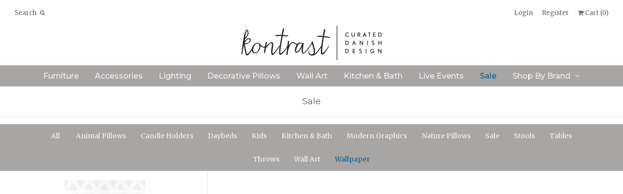

--- FILE ---
content_type: text/html; charset=utf-8
request_url: https://shopkontrast.com/collections/spring-sale/wallpaper
body_size: 15448
content:
<!DOCTYPE html>
<!--[if lt IE 7]>  <html class="ie ie6" lang="en"> <![endif]-->
<!--[if IE 7]>     <html class="ie ie7" lang="en"> <![endif]-->
<!--[if IE 8]>     <html class="ie ie8" lang="en"> <![endif]-->
<!--[if IE 9]>     <html class="ie ie9" lang="en"> <![endif]-->
<!--[if gt IE 9]>  <html class="ie" lang="en"> <![endif]-->
<!--[if !IE]><!--> <html lang="en"> <!--<![endif]-->
<head>
<meta charset="UTF-8">
<meta http-equiv="X-UA-Compatible" content="IE=edge,chrome=1">
<meta name="viewport" content="width=device-width, initial-scale=1.0">


  <meta property="og:url" content="https://shopkontrast.com" />
  <meta property="og:type" content="website" />
  

<meta property="og:site_name" content="Kontrast Danish Design" />
<!--meta property="fb:admins" content=""-->
  

   


	
	
	
		<title>Sale | Kontrast | Danish Furniture and Home Decor</title>
    



	
		
	




  
  
<link rel="canonical" href="https://shopkontrast.com/collections/spring-sale/wallpaper" />
<link rel="shortcut icon" href="//shopkontrast.com/cdn/shop/t/2/assets/blank.png?v=134883971442671816431405533478"/>

<link href='//fonts.googleapis.com/css?family=Merriweather:400,500,700|Montserrat:400,500,600,700|Montserrat:400,500,700' rel='stylesheet' type='text/css'>
<link href="//shopkontrast.com/cdn/shop/t/2/assets/reset.css?v=99123566952203779971405533481" rel="stylesheet" type="text/css" media="all" />
<link href="//shopkontrast.com/cdn/shop/t/2/assets/style.css?v=24835144285254022671665775192" rel="stylesheet" type="text/css" media="all" />
<link href="//netdna.bootstrapcdn.com/font-awesome/4.0.3/css/font-awesome.css" rel="stylesheet"/>
  
<script src="//shopkontrast.com/cdn/shop/t/2/assets/modernizr.js?v=88945167017500333811405533481" type="text/javascript"></script>
<script src="//ajax.googleapis.com/ajax/libs/jquery/1.10.2/jquery.min.js" type="text/javascript"></script>
<script async="async" type="text/javascript" src="https://downloads.mailchimp.com/js/jquery.form-n-validate.js"></script>
<script src="//shopkontrast.com/cdn/shop/t/2/assets/jquery.cookie.min.js?v=160339820681832925581405533480" type="text/javascript"></script>

<!--[if lt IE 9]>
<script src="//html5shim.googlecode.com/svn/trunk/html5.js"></script>
<![endif]-->

<script type="text/javascript">
  function imgLoaded(img){
      var $img = $(img);
      $img.closest('.img-outer').addClass('loaded');
  };
</script>  
  
<script>window.performance && window.performance.mark && window.performance.mark('shopify.content_for_header.start');</script><meta name="google-site-verification" content="aYe9vsszybh_rIhclR5E1ocn4-sSg_T_ACzKu_Ff_8c">
<meta id="shopify-digital-wallet" name="shopify-digital-wallet" content="/5799301/digital_wallets/dialog">
<meta name="shopify-checkout-api-token" content="ac3ac9cf92d81f2ef98fd74883826e7c">
<link rel="alternate" type="application/atom+xml" title="Feed" href="/collections/spring-sale/wallpaper.atom" />
<link rel="alternate" type="application/json+oembed" href="https://shopkontrast.com/collections/spring-sale/wallpaper.oembed">
<script async="async" src="/checkouts/internal/preloads.js?locale=en-US"></script>
<link rel="preconnect" href="https://shop.app" crossorigin="anonymous">
<script async="async" src="https://shop.app/checkouts/internal/preloads.js?locale=en-US&shop_id=5799301" crossorigin="anonymous"></script>
<script id="shopify-features" type="application/json">{"accessToken":"ac3ac9cf92d81f2ef98fd74883826e7c","betas":["rich-media-storefront-analytics"],"domain":"shopkontrast.com","predictiveSearch":true,"shopId":5799301,"locale":"en"}</script>
<script>var Shopify = Shopify || {};
Shopify.shop = "kontrast-3.myshopify.com";
Shopify.locale = "en";
Shopify.currency = {"active":"USD","rate":"1.0"};
Shopify.country = "US";
Shopify.theme = {"name":"Weekend with Bethune Company Customizations","id":9534339,"schema_name":null,"schema_version":null,"theme_store_id":628,"role":"main"};
Shopify.theme.handle = "null";
Shopify.theme.style = {"id":null,"handle":null};
Shopify.cdnHost = "shopkontrast.com/cdn";
Shopify.routes = Shopify.routes || {};
Shopify.routes.root = "/";</script>
<script type="module">!function(o){(o.Shopify=o.Shopify||{}).modules=!0}(window);</script>
<script>!function(o){function n(){var o=[];function n(){o.push(Array.prototype.slice.apply(arguments))}return n.q=o,n}var t=o.Shopify=o.Shopify||{};t.loadFeatures=n(),t.autoloadFeatures=n()}(window);</script>
<script>
  window.ShopifyPay = window.ShopifyPay || {};
  window.ShopifyPay.apiHost = "shop.app\/pay";
  window.ShopifyPay.redirectState = null;
</script>
<script id="shop-js-analytics" type="application/json">{"pageType":"collection"}</script>
<script defer="defer" async type="module" src="//shopkontrast.com/cdn/shopifycloud/shop-js/modules/v2/client.init-shop-cart-sync_BN7fPSNr.en.esm.js"></script>
<script defer="defer" async type="module" src="//shopkontrast.com/cdn/shopifycloud/shop-js/modules/v2/chunk.common_Cbph3Kss.esm.js"></script>
<script defer="defer" async type="module" src="//shopkontrast.com/cdn/shopifycloud/shop-js/modules/v2/chunk.modal_DKumMAJ1.esm.js"></script>
<script type="module">
  await import("//shopkontrast.com/cdn/shopifycloud/shop-js/modules/v2/client.init-shop-cart-sync_BN7fPSNr.en.esm.js");
await import("//shopkontrast.com/cdn/shopifycloud/shop-js/modules/v2/chunk.common_Cbph3Kss.esm.js");
await import("//shopkontrast.com/cdn/shopifycloud/shop-js/modules/v2/chunk.modal_DKumMAJ1.esm.js");

  window.Shopify.SignInWithShop?.initShopCartSync?.({"fedCMEnabled":true,"windoidEnabled":true});

</script>
<script>
  window.Shopify = window.Shopify || {};
  if (!window.Shopify.featureAssets) window.Shopify.featureAssets = {};
  window.Shopify.featureAssets['shop-js'] = {"shop-cart-sync":["modules/v2/client.shop-cart-sync_CJVUk8Jm.en.esm.js","modules/v2/chunk.common_Cbph3Kss.esm.js","modules/v2/chunk.modal_DKumMAJ1.esm.js"],"init-fed-cm":["modules/v2/client.init-fed-cm_7Fvt41F4.en.esm.js","modules/v2/chunk.common_Cbph3Kss.esm.js","modules/v2/chunk.modal_DKumMAJ1.esm.js"],"init-shop-email-lookup-coordinator":["modules/v2/client.init-shop-email-lookup-coordinator_Cc088_bR.en.esm.js","modules/v2/chunk.common_Cbph3Kss.esm.js","modules/v2/chunk.modal_DKumMAJ1.esm.js"],"init-windoid":["modules/v2/client.init-windoid_hPopwJRj.en.esm.js","modules/v2/chunk.common_Cbph3Kss.esm.js","modules/v2/chunk.modal_DKumMAJ1.esm.js"],"shop-button":["modules/v2/client.shop-button_B0jaPSNF.en.esm.js","modules/v2/chunk.common_Cbph3Kss.esm.js","modules/v2/chunk.modal_DKumMAJ1.esm.js"],"shop-cash-offers":["modules/v2/client.shop-cash-offers_DPIskqss.en.esm.js","modules/v2/chunk.common_Cbph3Kss.esm.js","modules/v2/chunk.modal_DKumMAJ1.esm.js"],"shop-toast-manager":["modules/v2/client.shop-toast-manager_CK7RT69O.en.esm.js","modules/v2/chunk.common_Cbph3Kss.esm.js","modules/v2/chunk.modal_DKumMAJ1.esm.js"],"init-shop-cart-sync":["modules/v2/client.init-shop-cart-sync_BN7fPSNr.en.esm.js","modules/v2/chunk.common_Cbph3Kss.esm.js","modules/v2/chunk.modal_DKumMAJ1.esm.js"],"init-customer-accounts-sign-up":["modules/v2/client.init-customer-accounts-sign-up_CfPf4CXf.en.esm.js","modules/v2/client.shop-login-button_DeIztwXF.en.esm.js","modules/v2/chunk.common_Cbph3Kss.esm.js","modules/v2/chunk.modal_DKumMAJ1.esm.js"],"pay-button":["modules/v2/client.pay-button_CgIwFSYN.en.esm.js","modules/v2/chunk.common_Cbph3Kss.esm.js","modules/v2/chunk.modal_DKumMAJ1.esm.js"],"init-customer-accounts":["modules/v2/client.init-customer-accounts_DQ3x16JI.en.esm.js","modules/v2/client.shop-login-button_DeIztwXF.en.esm.js","modules/v2/chunk.common_Cbph3Kss.esm.js","modules/v2/chunk.modal_DKumMAJ1.esm.js"],"avatar":["modules/v2/client.avatar_BTnouDA3.en.esm.js"],"init-shop-for-new-customer-accounts":["modules/v2/client.init-shop-for-new-customer-accounts_CsZy_esa.en.esm.js","modules/v2/client.shop-login-button_DeIztwXF.en.esm.js","modules/v2/chunk.common_Cbph3Kss.esm.js","modules/v2/chunk.modal_DKumMAJ1.esm.js"],"shop-follow-button":["modules/v2/client.shop-follow-button_BRMJjgGd.en.esm.js","modules/v2/chunk.common_Cbph3Kss.esm.js","modules/v2/chunk.modal_DKumMAJ1.esm.js"],"checkout-modal":["modules/v2/client.checkout-modal_B9Drz_yf.en.esm.js","modules/v2/chunk.common_Cbph3Kss.esm.js","modules/v2/chunk.modal_DKumMAJ1.esm.js"],"shop-login-button":["modules/v2/client.shop-login-button_DeIztwXF.en.esm.js","modules/v2/chunk.common_Cbph3Kss.esm.js","modules/v2/chunk.modal_DKumMAJ1.esm.js"],"lead-capture":["modules/v2/client.lead-capture_DXYzFM3R.en.esm.js","modules/v2/chunk.common_Cbph3Kss.esm.js","modules/v2/chunk.modal_DKumMAJ1.esm.js"],"shop-login":["modules/v2/client.shop-login_CA5pJqmO.en.esm.js","modules/v2/chunk.common_Cbph3Kss.esm.js","modules/v2/chunk.modal_DKumMAJ1.esm.js"],"payment-terms":["modules/v2/client.payment-terms_BxzfvcZJ.en.esm.js","modules/v2/chunk.common_Cbph3Kss.esm.js","modules/v2/chunk.modal_DKumMAJ1.esm.js"]};
</script>
<script>(function() {
  var isLoaded = false;
  function asyncLoad() {
    if (isLoaded) return;
    isLoaded = true;
    var urls = ["https:\/\/d2z0bn1jv8xwtk.cloudfront.net\/async\/preload\/1e8fb34c14574bd8cec1ce94b7a375d1.js?shop=kontrast-3.myshopify.com","https:\/\/prod-shopify-etl.herokuapp.com\/public\/enhanced_min.js?shop=kontrast-3.myshopify.com"];
    for (var i = 0; i < urls.length; i++) {
      var s = document.createElement('script');
      s.type = 'text/javascript';
      s.async = true;
      s.src = urls[i];
      var x = document.getElementsByTagName('script')[0];
      x.parentNode.insertBefore(s, x);
    }
  };
  if(window.attachEvent) {
    window.attachEvent('onload', asyncLoad);
  } else {
    window.addEventListener('load', asyncLoad, false);
  }
})();</script>
<script id="__st">var __st={"a":5799301,"offset":-18000,"reqid":"a4ad790c-ad09-4593-aff7-710bd4e64a8b-1770050571","pageurl":"shopkontrast.com\/collections\/spring-sale\/wallpaper","u":"650744a4565f","p":"collection","rtyp":"collection","rid":152910787};</script>
<script>window.ShopifyPaypalV4VisibilityTracking = true;</script>
<script id="captcha-bootstrap">!function(){'use strict';const t='contact',e='account',n='new_comment',o=[[t,t],['blogs',n],['comments',n],[t,'customer']],c=[[e,'customer_login'],[e,'guest_login'],[e,'recover_customer_password'],[e,'create_customer']],r=t=>t.map((([t,e])=>`form[action*='/${t}']:not([data-nocaptcha='true']) input[name='form_type'][value='${e}']`)).join(','),a=t=>()=>t?[...document.querySelectorAll(t)].map((t=>t.form)):[];function s(){const t=[...o],e=r(t);return a(e)}const i='password',u='form_key',d=['recaptcha-v3-token','g-recaptcha-response','h-captcha-response',i],f=()=>{try{return window.sessionStorage}catch{return}},m='__shopify_v',_=t=>t.elements[u];function p(t,e,n=!1){try{const o=window.sessionStorage,c=JSON.parse(o.getItem(e)),{data:r}=function(t){const{data:e,action:n}=t;return t[m]||n?{data:e,action:n}:{data:t,action:n}}(c);for(const[e,n]of Object.entries(r))t.elements[e]&&(t.elements[e].value=n);n&&o.removeItem(e)}catch(o){console.error('form repopulation failed',{error:o})}}const l='form_type',E='cptcha';function T(t){t.dataset[E]=!0}const w=window,h=w.document,L='Shopify',v='ce_forms',y='captcha';let A=!1;((t,e)=>{const n=(g='f06e6c50-85a8-45c8-87d0-21a2b65856fe',I='https://cdn.shopify.com/shopifycloud/storefront-forms-hcaptcha/ce_storefront_forms_captcha_hcaptcha.v1.5.2.iife.js',D={infoText:'Protected by hCaptcha',privacyText:'Privacy',termsText:'Terms'},(t,e,n)=>{const o=w[L][v],c=o.bindForm;if(c)return c(t,g,e,D).then(n);var r;o.q.push([[t,g,e,D],n]),r=I,A||(h.body.append(Object.assign(h.createElement('script'),{id:'captcha-provider',async:!0,src:r})),A=!0)});var g,I,D;w[L]=w[L]||{},w[L][v]=w[L][v]||{},w[L][v].q=[],w[L][y]=w[L][y]||{},w[L][y].protect=function(t,e){n(t,void 0,e),T(t)},Object.freeze(w[L][y]),function(t,e,n,w,h,L){const[v,y,A,g]=function(t,e,n){const i=e?o:[],u=t?c:[],d=[...i,...u],f=r(d),m=r(i),_=r(d.filter((([t,e])=>n.includes(e))));return[a(f),a(m),a(_),s()]}(w,h,L),I=t=>{const e=t.target;return e instanceof HTMLFormElement?e:e&&e.form},D=t=>v().includes(t);t.addEventListener('submit',(t=>{const e=I(t);if(!e)return;const n=D(e)&&!e.dataset.hcaptchaBound&&!e.dataset.recaptchaBound,o=_(e),c=g().includes(e)&&(!o||!o.value);(n||c)&&t.preventDefault(),c&&!n&&(function(t){try{if(!f())return;!function(t){const e=f();if(!e)return;const n=_(t);if(!n)return;const o=n.value;o&&e.removeItem(o)}(t);const e=Array.from(Array(32),(()=>Math.random().toString(36)[2])).join('');!function(t,e){_(t)||t.append(Object.assign(document.createElement('input'),{type:'hidden',name:u})),t.elements[u].value=e}(t,e),function(t,e){const n=f();if(!n)return;const o=[...t.querySelectorAll(`input[type='${i}']`)].map((({name:t})=>t)),c=[...d,...o],r={};for(const[a,s]of new FormData(t).entries())c.includes(a)||(r[a]=s);n.setItem(e,JSON.stringify({[m]:1,action:t.action,data:r}))}(t,e)}catch(e){console.error('failed to persist form',e)}}(e),e.submit())}));const S=(t,e)=>{t&&!t.dataset[E]&&(n(t,e.some((e=>e===t))),T(t))};for(const o of['focusin','change'])t.addEventListener(o,(t=>{const e=I(t);D(e)&&S(e,y())}));const B=e.get('form_key'),M=e.get(l),P=B&&M;t.addEventListener('DOMContentLoaded',(()=>{const t=y();if(P)for(const e of t)e.elements[l].value===M&&p(e,B);[...new Set([...A(),...v().filter((t=>'true'===t.dataset.shopifyCaptcha))])].forEach((e=>S(e,t)))}))}(h,new URLSearchParams(w.location.search),n,t,e,['guest_login'])})(!0,!0)}();</script>
<script integrity="sha256-4kQ18oKyAcykRKYeNunJcIwy7WH5gtpwJnB7kiuLZ1E=" data-source-attribution="shopify.loadfeatures" defer="defer" src="//shopkontrast.com/cdn/shopifycloud/storefront/assets/storefront/load_feature-a0a9edcb.js" crossorigin="anonymous"></script>
<script crossorigin="anonymous" defer="defer" src="//shopkontrast.com/cdn/shopifycloud/storefront/assets/shopify_pay/storefront-65b4c6d7.js?v=20250812"></script>
<script data-source-attribution="shopify.dynamic_checkout.dynamic.init">var Shopify=Shopify||{};Shopify.PaymentButton=Shopify.PaymentButton||{isStorefrontPortableWallets:!0,init:function(){window.Shopify.PaymentButton.init=function(){};var t=document.createElement("script");t.src="https://shopkontrast.com/cdn/shopifycloud/portable-wallets/latest/portable-wallets.en.js",t.type="module",document.head.appendChild(t)}};
</script>
<script data-source-attribution="shopify.dynamic_checkout.buyer_consent">
  function portableWalletsHideBuyerConsent(e){var t=document.getElementById("shopify-buyer-consent"),n=document.getElementById("shopify-subscription-policy-button");t&&n&&(t.classList.add("hidden"),t.setAttribute("aria-hidden","true"),n.removeEventListener("click",e))}function portableWalletsShowBuyerConsent(e){var t=document.getElementById("shopify-buyer-consent"),n=document.getElementById("shopify-subscription-policy-button");t&&n&&(t.classList.remove("hidden"),t.removeAttribute("aria-hidden"),n.addEventListener("click",e))}window.Shopify?.PaymentButton&&(window.Shopify.PaymentButton.hideBuyerConsent=portableWalletsHideBuyerConsent,window.Shopify.PaymentButton.showBuyerConsent=portableWalletsShowBuyerConsent);
</script>
<script data-source-attribution="shopify.dynamic_checkout.cart.bootstrap">document.addEventListener("DOMContentLoaded",(function(){function t(){return document.querySelector("shopify-accelerated-checkout-cart, shopify-accelerated-checkout")}if(t())Shopify.PaymentButton.init();else{new MutationObserver((function(e,n){t()&&(Shopify.PaymentButton.init(),n.disconnect())})).observe(document.body,{childList:!0,subtree:!0})}}));
</script>
<link id="shopify-accelerated-checkout-styles" rel="stylesheet" media="screen" href="https://shopkontrast.com/cdn/shopifycloud/portable-wallets/latest/accelerated-checkout-backwards-compat.css" crossorigin="anonymous">
<style id="shopify-accelerated-checkout-cart">
        #shopify-buyer-consent {
  margin-top: 1em;
  display: inline-block;
  width: 100%;
}

#shopify-buyer-consent.hidden {
  display: none;
}

#shopify-subscription-policy-button {
  background: none;
  border: none;
  padding: 0;
  text-decoration: underline;
  font-size: inherit;
  cursor: pointer;
}

#shopify-subscription-policy-button::before {
  box-shadow: none;
}

      </style>

<script>window.performance && window.performance.mark && window.performance.mark('shopify.content_for_header.end');</script>
  <meta name="p:domain_verify" content="cef86d5f5692912e2490898c19b63d7b"/>
<link href="https://monorail-edge.shopifysvc.com" rel="dns-prefetch">
<script>(function(){if ("sendBeacon" in navigator && "performance" in window) {try {var session_token_from_headers = performance.getEntriesByType('navigation')[0].serverTiming.find(x => x.name == '_s').description;} catch {var session_token_from_headers = undefined;}var session_cookie_matches = document.cookie.match(/_shopify_s=([^;]*)/);var session_token_from_cookie = session_cookie_matches && session_cookie_matches.length === 2 ? session_cookie_matches[1] : "";var session_token = session_token_from_headers || session_token_from_cookie || "";function handle_abandonment_event(e) {var entries = performance.getEntries().filter(function(entry) {return /monorail-edge.shopifysvc.com/.test(entry.name);});if (!window.abandonment_tracked && entries.length === 0) {window.abandonment_tracked = true;var currentMs = Date.now();var navigation_start = performance.timing.navigationStart;var payload = {shop_id: 5799301,url: window.location.href,navigation_start,duration: currentMs - navigation_start,session_token,page_type: "collection"};window.navigator.sendBeacon("https://monorail-edge.shopifysvc.com/v1/produce", JSON.stringify({schema_id: "online_store_buyer_site_abandonment/1.1",payload: payload,metadata: {event_created_at_ms: currentMs,event_sent_at_ms: currentMs}}));}}window.addEventListener('pagehide', handle_abandonment_event);}}());</script>
<script id="web-pixels-manager-setup">(function e(e,d,r,n,o){if(void 0===o&&(o={}),!Boolean(null===(a=null===(i=window.Shopify)||void 0===i?void 0:i.analytics)||void 0===a?void 0:a.replayQueue)){var i,a;window.Shopify=window.Shopify||{};var t=window.Shopify;t.analytics=t.analytics||{};var s=t.analytics;s.replayQueue=[],s.publish=function(e,d,r){return s.replayQueue.push([e,d,r]),!0};try{self.performance.mark("wpm:start")}catch(e){}var l=function(){var e={modern:/Edge?\/(1{2}[4-9]|1[2-9]\d|[2-9]\d{2}|\d{4,})\.\d+(\.\d+|)|Firefox\/(1{2}[4-9]|1[2-9]\d|[2-9]\d{2}|\d{4,})\.\d+(\.\d+|)|Chrom(ium|e)\/(9{2}|\d{3,})\.\d+(\.\d+|)|(Maci|X1{2}).+ Version\/(15\.\d+|(1[6-9]|[2-9]\d|\d{3,})\.\d+)([,.]\d+|)( \(\w+\)|)( Mobile\/\w+|) Safari\/|Chrome.+OPR\/(9{2}|\d{3,})\.\d+\.\d+|(CPU[ +]OS|iPhone[ +]OS|CPU[ +]iPhone|CPU IPhone OS|CPU iPad OS)[ +]+(15[._]\d+|(1[6-9]|[2-9]\d|\d{3,})[._]\d+)([._]\d+|)|Android:?[ /-](13[3-9]|1[4-9]\d|[2-9]\d{2}|\d{4,})(\.\d+|)(\.\d+|)|Android.+Firefox\/(13[5-9]|1[4-9]\d|[2-9]\d{2}|\d{4,})\.\d+(\.\d+|)|Android.+Chrom(ium|e)\/(13[3-9]|1[4-9]\d|[2-9]\d{2}|\d{4,})\.\d+(\.\d+|)|SamsungBrowser\/([2-9]\d|\d{3,})\.\d+/,legacy:/Edge?\/(1[6-9]|[2-9]\d|\d{3,})\.\d+(\.\d+|)|Firefox\/(5[4-9]|[6-9]\d|\d{3,})\.\d+(\.\d+|)|Chrom(ium|e)\/(5[1-9]|[6-9]\d|\d{3,})\.\d+(\.\d+|)([\d.]+$|.*Safari\/(?![\d.]+ Edge\/[\d.]+$))|(Maci|X1{2}).+ Version\/(10\.\d+|(1[1-9]|[2-9]\d|\d{3,})\.\d+)([,.]\d+|)( \(\w+\)|)( Mobile\/\w+|) Safari\/|Chrome.+OPR\/(3[89]|[4-9]\d|\d{3,})\.\d+\.\d+|(CPU[ +]OS|iPhone[ +]OS|CPU[ +]iPhone|CPU IPhone OS|CPU iPad OS)[ +]+(10[._]\d+|(1[1-9]|[2-9]\d|\d{3,})[._]\d+)([._]\d+|)|Android:?[ /-](13[3-9]|1[4-9]\d|[2-9]\d{2}|\d{4,})(\.\d+|)(\.\d+|)|Mobile Safari.+OPR\/([89]\d|\d{3,})\.\d+\.\d+|Android.+Firefox\/(13[5-9]|1[4-9]\d|[2-9]\d{2}|\d{4,})\.\d+(\.\d+|)|Android.+Chrom(ium|e)\/(13[3-9]|1[4-9]\d|[2-9]\d{2}|\d{4,})\.\d+(\.\d+|)|Android.+(UC? ?Browser|UCWEB|U3)[ /]?(15\.([5-9]|\d{2,})|(1[6-9]|[2-9]\d|\d{3,})\.\d+)\.\d+|SamsungBrowser\/(5\.\d+|([6-9]|\d{2,})\.\d+)|Android.+MQ{2}Browser\/(14(\.(9|\d{2,})|)|(1[5-9]|[2-9]\d|\d{3,})(\.\d+|))(\.\d+|)|K[Aa][Ii]OS\/(3\.\d+|([4-9]|\d{2,})\.\d+)(\.\d+|)/},d=e.modern,r=e.legacy,n=navigator.userAgent;return n.match(d)?"modern":n.match(r)?"legacy":"unknown"}(),u="modern"===l?"modern":"legacy",c=(null!=n?n:{modern:"",legacy:""})[u],f=function(e){return[e.baseUrl,"/wpm","/b",e.hashVersion,"modern"===e.buildTarget?"m":"l",".js"].join("")}({baseUrl:d,hashVersion:r,buildTarget:u}),m=function(e){var d=e.version,r=e.bundleTarget,n=e.surface,o=e.pageUrl,i=e.monorailEndpoint;return{emit:function(e){var a=e.status,t=e.errorMsg,s=(new Date).getTime(),l=JSON.stringify({metadata:{event_sent_at_ms:s},events:[{schema_id:"web_pixels_manager_load/3.1",payload:{version:d,bundle_target:r,page_url:o,status:a,surface:n,error_msg:t},metadata:{event_created_at_ms:s}}]});if(!i)return console&&console.warn&&console.warn("[Web Pixels Manager] No Monorail endpoint provided, skipping logging."),!1;try{return self.navigator.sendBeacon.bind(self.navigator)(i,l)}catch(e){}var u=new XMLHttpRequest;try{return u.open("POST",i,!0),u.setRequestHeader("Content-Type","text/plain"),u.send(l),!0}catch(e){return console&&console.warn&&console.warn("[Web Pixels Manager] Got an unhandled error while logging to Monorail."),!1}}}}({version:r,bundleTarget:l,surface:e.surface,pageUrl:self.location.href,monorailEndpoint:e.monorailEndpoint});try{o.browserTarget=l,function(e){var d=e.src,r=e.async,n=void 0===r||r,o=e.onload,i=e.onerror,a=e.sri,t=e.scriptDataAttributes,s=void 0===t?{}:t,l=document.createElement("script"),u=document.querySelector("head"),c=document.querySelector("body");if(l.async=n,l.src=d,a&&(l.integrity=a,l.crossOrigin="anonymous"),s)for(var f in s)if(Object.prototype.hasOwnProperty.call(s,f))try{l.dataset[f]=s[f]}catch(e){}if(o&&l.addEventListener("load",o),i&&l.addEventListener("error",i),u)u.appendChild(l);else{if(!c)throw new Error("Did not find a head or body element to append the script");c.appendChild(l)}}({src:f,async:!0,onload:function(){if(!function(){var e,d;return Boolean(null===(d=null===(e=window.Shopify)||void 0===e?void 0:e.analytics)||void 0===d?void 0:d.initialized)}()){var d=window.webPixelsManager.init(e)||void 0;if(d){var r=window.Shopify.analytics;r.replayQueue.forEach((function(e){var r=e[0],n=e[1],o=e[2];d.publishCustomEvent(r,n,o)})),r.replayQueue=[],r.publish=d.publishCustomEvent,r.visitor=d.visitor,r.initialized=!0}}},onerror:function(){return m.emit({status:"failed",errorMsg:"".concat(f," has failed to load")})},sri:function(e){var d=/^sha384-[A-Za-z0-9+/=]+$/;return"string"==typeof e&&d.test(e)}(c)?c:"",scriptDataAttributes:o}),m.emit({status:"loading"})}catch(e){m.emit({status:"failed",errorMsg:(null==e?void 0:e.message)||"Unknown error"})}}})({shopId: 5799301,storefrontBaseUrl: "https://shopkontrast.com",extensionsBaseUrl: "https://extensions.shopifycdn.com/cdn/shopifycloud/web-pixels-manager",monorailEndpoint: "https://monorail-edge.shopifysvc.com/unstable/produce_batch",surface: "storefront-renderer",enabledBetaFlags: ["2dca8a86"],webPixelsConfigList: [{"id":"458522739","configuration":"{\"config\":\"{\\\"pixel_id\\\":\\\"GT-NN6G9RD\\\",\\\"target_country\\\":\\\"US\\\",\\\"gtag_events\\\":[{\\\"type\\\":\\\"purchase\\\",\\\"action_label\\\":\\\"MC-L0ZSQH5NG0\\\"},{\\\"type\\\":\\\"page_view\\\",\\\"action_label\\\":\\\"MC-L0ZSQH5NG0\\\"},{\\\"type\\\":\\\"view_item\\\",\\\"action_label\\\":\\\"MC-L0ZSQH5NG0\\\"}],\\\"enable_monitoring_mode\\\":false}\"}","eventPayloadVersion":"v1","runtimeContext":"OPEN","scriptVersion":"b2a88bafab3e21179ed38636efcd8a93","type":"APP","apiClientId":1780363,"privacyPurposes":[],"dataSharingAdjustments":{"protectedCustomerApprovalScopes":["read_customer_address","read_customer_email","read_customer_name","read_customer_personal_data","read_customer_phone"]}},{"id":"84934771","configuration":"{\"tagID\":\"2612425398743\"}","eventPayloadVersion":"v1","runtimeContext":"STRICT","scriptVersion":"18031546ee651571ed29edbe71a3550b","type":"APP","apiClientId":3009811,"privacyPurposes":["ANALYTICS","MARKETING","SALE_OF_DATA"],"dataSharingAdjustments":{"protectedCustomerApprovalScopes":["read_customer_address","read_customer_email","read_customer_name","read_customer_personal_data","read_customer_phone"]}},{"id":"86048883","eventPayloadVersion":"v1","runtimeContext":"LAX","scriptVersion":"1","type":"CUSTOM","privacyPurposes":["ANALYTICS"],"name":"Google Analytics tag (migrated)"},{"id":"shopify-app-pixel","configuration":"{}","eventPayloadVersion":"v1","runtimeContext":"STRICT","scriptVersion":"0450","apiClientId":"shopify-pixel","type":"APP","privacyPurposes":["ANALYTICS","MARKETING"]},{"id":"shopify-custom-pixel","eventPayloadVersion":"v1","runtimeContext":"LAX","scriptVersion":"0450","apiClientId":"shopify-pixel","type":"CUSTOM","privacyPurposes":["ANALYTICS","MARKETING"]}],isMerchantRequest: false,initData: {"shop":{"name":"Kontrast Danish Design","paymentSettings":{"currencyCode":"USD"},"myshopifyDomain":"kontrast-3.myshopify.com","countryCode":"US","storefrontUrl":"https:\/\/shopkontrast.com"},"customer":null,"cart":null,"checkout":null,"productVariants":[],"purchasingCompany":null},},"https://shopkontrast.com/cdn","3918e4e0wbf3ac3cepc5707306mb02b36c6",{"modern":"","legacy":""},{"shopId":"5799301","storefrontBaseUrl":"https:\/\/shopkontrast.com","extensionBaseUrl":"https:\/\/extensions.shopifycdn.com\/cdn\/shopifycloud\/web-pixels-manager","surface":"storefront-renderer","enabledBetaFlags":"[\"2dca8a86\"]","isMerchantRequest":"false","hashVersion":"3918e4e0wbf3ac3cepc5707306mb02b36c6","publish":"custom","events":"[[\"page_viewed\",{}],[\"collection_viewed\",{\"collection\":{\"id\":\"152910787\",\"title\":\"Sale\",\"productVariants\":[{\"price\":{\"amount\":59.0,\"currencyCode\":\"USD\"},\"product\":{\"title\":\"Flow Wallpaper\",\"vendor\":\"By Lassen\",\"id\":\"354532635\",\"untranslatedTitle\":\"Flow Wallpaper\",\"url\":\"\/products\/flow-wallpaper-dusty-blue\",\"type\":\"Furniture\"},\"id\":\"830316499\",\"image\":{\"src\":\"\/\/shopkontrast.com\/cdn\/shop\/products\/9723444884_e6cca9ae1c_o.png?v=1420563404\"},\"sku\":\"30001\",\"title\":\"Flow, Soft Beige\",\"untranslatedTitle\":\"Flow, Soft Beige\"}]}}]]"});</script><script>
  window.ShopifyAnalytics = window.ShopifyAnalytics || {};
  window.ShopifyAnalytics.meta = window.ShopifyAnalytics.meta || {};
  window.ShopifyAnalytics.meta.currency = 'USD';
  var meta = {"products":[{"id":354532635,"gid":"gid:\/\/shopify\/Product\/354532635","vendor":"By Lassen","type":"Furniture","handle":"flow-wallpaper-dusty-blue","variants":[{"id":830316499,"price":5900,"name":"Flow Wallpaper - Flow, Soft Beige","public_title":"Flow, Soft Beige","sku":"30001"},{"id":835690023,"price":5900,"name":"Flow Wallpaper - Flow, Dusty Blue","public_title":"Flow, Dusty Blue","sku":"30002"}],"remote":false}],"page":{"pageType":"collection","resourceType":"collection","resourceId":152910787,"requestId":"a4ad790c-ad09-4593-aff7-710bd4e64a8b-1770050571"}};
  for (var attr in meta) {
    window.ShopifyAnalytics.meta[attr] = meta[attr];
  }
</script>
<script class="analytics">
  (function () {
    var customDocumentWrite = function(content) {
      var jquery = null;

      if (window.jQuery) {
        jquery = window.jQuery;
      } else if (window.Checkout && window.Checkout.$) {
        jquery = window.Checkout.$;
      }

      if (jquery) {
        jquery('body').append(content);
      }
    };

    var hasLoggedConversion = function(token) {
      if (token) {
        return document.cookie.indexOf('loggedConversion=' + token) !== -1;
      }
      return false;
    }

    var setCookieIfConversion = function(token) {
      if (token) {
        var twoMonthsFromNow = new Date(Date.now());
        twoMonthsFromNow.setMonth(twoMonthsFromNow.getMonth() + 2);

        document.cookie = 'loggedConversion=' + token + '; expires=' + twoMonthsFromNow;
      }
    }

    var trekkie = window.ShopifyAnalytics.lib = window.trekkie = window.trekkie || [];
    if (trekkie.integrations) {
      return;
    }
    trekkie.methods = [
      'identify',
      'page',
      'ready',
      'track',
      'trackForm',
      'trackLink'
    ];
    trekkie.factory = function(method) {
      return function() {
        var args = Array.prototype.slice.call(arguments);
        args.unshift(method);
        trekkie.push(args);
        return trekkie;
      };
    };
    for (var i = 0; i < trekkie.methods.length; i++) {
      var key = trekkie.methods[i];
      trekkie[key] = trekkie.factory(key);
    }
    trekkie.load = function(config) {
      trekkie.config = config || {};
      trekkie.config.initialDocumentCookie = document.cookie;
      var first = document.getElementsByTagName('script')[0];
      var script = document.createElement('script');
      script.type = 'text/javascript';
      script.onerror = function(e) {
        var scriptFallback = document.createElement('script');
        scriptFallback.type = 'text/javascript';
        scriptFallback.onerror = function(error) {
                var Monorail = {
      produce: function produce(monorailDomain, schemaId, payload) {
        var currentMs = new Date().getTime();
        var event = {
          schema_id: schemaId,
          payload: payload,
          metadata: {
            event_created_at_ms: currentMs,
            event_sent_at_ms: currentMs
          }
        };
        return Monorail.sendRequest("https://" + monorailDomain + "/v1/produce", JSON.stringify(event));
      },
      sendRequest: function sendRequest(endpointUrl, payload) {
        // Try the sendBeacon API
        if (window && window.navigator && typeof window.navigator.sendBeacon === 'function' && typeof window.Blob === 'function' && !Monorail.isIos12()) {
          var blobData = new window.Blob([payload], {
            type: 'text/plain'
          });

          if (window.navigator.sendBeacon(endpointUrl, blobData)) {
            return true;
          } // sendBeacon was not successful

        } // XHR beacon

        var xhr = new XMLHttpRequest();

        try {
          xhr.open('POST', endpointUrl);
          xhr.setRequestHeader('Content-Type', 'text/plain');
          xhr.send(payload);
        } catch (e) {
          console.log(e);
        }

        return false;
      },
      isIos12: function isIos12() {
        return window.navigator.userAgent.lastIndexOf('iPhone; CPU iPhone OS 12_') !== -1 || window.navigator.userAgent.lastIndexOf('iPad; CPU OS 12_') !== -1;
      }
    };
    Monorail.produce('monorail-edge.shopifysvc.com',
      'trekkie_storefront_load_errors/1.1',
      {shop_id: 5799301,
      theme_id: 9534339,
      app_name: "storefront",
      context_url: window.location.href,
      source_url: "//shopkontrast.com/cdn/s/trekkie.storefront.c59ea00e0474b293ae6629561379568a2d7c4bba.min.js"});

        };
        scriptFallback.async = true;
        scriptFallback.src = '//shopkontrast.com/cdn/s/trekkie.storefront.c59ea00e0474b293ae6629561379568a2d7c4bba.min.js';
        first.parentNode.insertBefore(scriptFallback, first);
      };
      script.async = true;
      script.src = '//shopkontrast.com/cdn/s/trekkie.storefront.c59ea00e0474b293ae6629561379568a2d7c4bba.min.js';
      first.parentNode.insertBefore(script, first);
    };
    trekkie.load(
      {"Trekkie":{"appName":"storefront","development":false,"defaultAttributes":{"shopId":5799301,"isMerchantRequest":null,"themeId":9534339,"themeCityHash":"16847493844704773397","contentLanguage":"en","currency":"USD","eventMetadataId":"8043edd5-c605-4b61-88c2-b5324978b894"},"isServerSideCookieWritingEnabled":true,"monorailRegion":"shop_domain","enabledBetaFlags":["65f19447","b5387b81"]},"Session Attribution":{},"S2S":{"facebookCapiEnabled":false,"source":"trekkie-storefront-renderer","apiClientId":580111}}
    );

    var loaded = false;
    trekkie.ready(function() {
      if (loaded) return;
      loaded = true;

      window.ShopifyAnalytics.lib = window.trekkie;

      var originalDocumentWrite = document.write;
      document.write = customDocumentWrite;
      try { window.ShopifyAnalytics.merchantGoogleAnalytics.call(this); } catch(error) {};
      document.write = originalDocumentWrite;

      window.ShopifyAnalytics.lib.page(null,{"pageType":"collection","resourceType":"collection","resourceId":152910787,"requestId":"a4ad790c-ad09-4593-aff7-710bd4e64a8b-1770050571","shopifyEmitted":true});

      var match = window.location.pathname.match(/checkouts\/(.+)\/(thank_you|post_purchase)/)
      var token = match? match[1]: undefined;
      if (!hasLoggedConversion(token)) {
        setCookieIfConversion(token);
        window.ShopifyAnalytics.lib.track("Viewed Product Category",{"currency":"USD","category":"Collection: spring-sale","collectionName":"spring-sale","collectionId":152910787,"nonInteraction":true},undefined,undefined,{"shopifyEmitted":true});
      }
    });


        var eventsListenerScript = document.createElement('script');
        eventsListenerScript.async = true;
        eventsListenerScript.src = "//shopkontrast.com/cdn/shopifycloud/storefront/assets/shop_events_listener-3da45d37.js";
        document.getElementsByTagName('head')[0].appendChild(eventsListenerScript);

})();</script>
  <script>
  if (!window.ga || (window.ga && typeof window.ga !== 'function')) {
    window.ga = function ga() {
      (window.ga.q = window.ga.q || []).push(arguments);
      if (window.Shopify && window.Shopify.analytics && typeof window.Shopify.analytics.publish === 'function') {
        window.Shopify.analytics.publish("ga_stub_called", {}, {sendTo: "google_osp_migration"});
      }
      console.error("Shopify's Google Analytics stub called with:", Array.from(arguments), "\nSee https://help.shopify.com/manual/promoting-marketing/pixels/pixel-migration#google for more information.");
    };
    if (window.Shopify && window.Shopify.analytics && typeof window.Shopify.analytics.publish === 'function') {
      window.Shopify.analytics.publish("ga_stub_initialized", {}, {sendTo: "google_osp_migration"});
    }
  }
</script>
<script
  defer
  src="https://shopkontrast.com/cdn/shopifycloud/perf-kit/shopify-perf-kit-3.1.0.min.js"
  data-application="storefront-renderer"
  data-shop-id="5799301"
  data-render-region="gcp-us-central1"
  data-page-type="collection"
  data-theme-instance-id="9534339"
  data-theme-name=""
  data-theme-version=""
  data-monorail-region="shop_domain"
  data-resource-timing-sampling-rate="10"
  data-shs="true"
  data-shs-beacon="true"
  data-shs-export-with-fetch="true"
  data-shs-logs-sample-rate="1"
  data-shs-beacon-endpoint="https://shopkontrast.com/api/collect"
></script>
</head>
<body class="template-collection">
	<div class="container" id="SiteContainer">
		<header id="Header">
          <!-- PROMO -->
          
            <div class="wrap">
              	<form class="search" method="get" action="/search">
                  	<input type="hidden" name="type" value="product"/>
                    <input type="text" name="q" value="" placeholder="Search Products..." class="search-query"/> 
                  	<span class="remove-search"></span>
                </form>
              	<!-- SEARCH, CURRENCY, ACCOUNT, CART -->
				<aside id="TopBar">
                  	<a href="javascript:void(0)" id="SearchToggle" class="so"><span class="desktop so">Search</span> <span class="search-toggle so"><i class="fa fa-search so"></i></span></a>

                  	
                      <span class="desktop">
						
                        	<a href="/account/login" id="customer_login_link">Login</a> 
                        	<a href="/account/register" id="customer_register_link">Register</a>
						
                      </span>
					
                    
                  	<a href="javascript:void(0)" class="mobile toggle-menus"><i class="fa fa-bars"></i></a>
                  
                    <a href="/cart/" id="CartButton">
						<i class="fa fa-shopping-cart"></i> Cart (<span class="cart-count">0</span>)
					</a>
				</aside>
              
              	<!-- LOGO -->
              	<h1>
                  <a href="/" id="Logo"><div class="table-cell"><img src="//shopkontrast.com/cdn/shop/t/2/assets/logo.png?v=95973516031992597231409242062" alt="Kontrast Danish Design" /></div></a>
                  </h1>
			</div>
                
            <!-- MAIN NAV -->
          	<section id="NavMenus">
              <nav>
                  <ul id="MainNav">
                    
                        
                        
                        
                    
                        
                    
                    <li class=" ">
                            <a href="/collections/furniture-by-lassen">Furniture</a>
                            
                          	<!-- MOBILE SUBNAVS -->
                          	
                        </li>
                    
                        
                        
                        
                    
                        
                    
                    <li class=" ">
                            <a href="/collections/danish-accessories">Accessories</a>
                            
                          	<!-- MOBILE SUBNAVS -->
                          	
                        </li>
                    
                        
                        
                        
                    
                        
                    
                    <li class=" ">
                            <a href="/collections/lighting">Lighting</a>
                            
                          	<!-- MOBILE SUBNAVS -->
                          	
                        </li>
                    
                        
                        
                        
                    
                        
                    
                    <li class=" ">
                            <a href="/collections/decorative-cushions">Decorative Pillows</a>
                            
                          	<!-- MOBILE SUBNAVS -->
                          	
                        </li>
                    
                        
                        
                        
                    
                        
                    
                    <li class=" ">
                            <a href="/collections/wall-art">Wall Art</a>
                            
                          	<!-- MOBILE SUBNAVS -->
                          	
                        </li>
                    
                        
                        
                        
                    
                        
                    
                    <li class=" ">
                            <a href="/collections/kitchen-bath-by-nord-ferm-apron-shower-curtains">Kitchen &amp; Bath</a>
                            
                          	<!-- MOBILE SUBNAVS -->
                          	
                        </li>
                    
                        
                        
                        
                    
                        
                    
                    <li class=" ">
                            <a href="/blogs/shopping-events">Live Events</a>
                            
                          	<!-- MOBILE SUBNAVS -->
                          	
                        </li>
                    
                        
                        
                        
                    
                        
                    
                    <li class=" active">
                            <a href="/collections/spring-sale">Sale</a>
                            
                          	<!-- MOBILE SUBNAVS -->
                          	
                        </li>
                    
                        
                        
                        
                    
                        
                    
                    <li class="has-sub-nav ">
                            <a href="/">Shop By Brand</a>
                            
                          	<!-- MOBILE SUBNAVS -->
                          	
                                <ul class="mobile submenu">
                                  	<li class="back"><a href="javascript:void(0)"><i class="fa fa-angle-left"></i> Back</a></li>
                                    
                                      <li><a href="/collections/handvark">HANDVÄRK</a></li>
                                    
                                      <li><a href="/collections/louise-roe">Louise Roe </a></li>
                                    
                                      <li><a href="/collections/skovshoved-mobelfabrik">Skovshoved Møbelfabrik</a></li>
                                    
                                      <li><a href="/collections/ferm-living">Ferm Living</a></li>
                                    
                                      <li><a href="/collections/umage">UMAGE</a></li>
                                    
                                      <li><a href="/collections/kahler">Kähler </a></li>
                                    
                                      <li><a href="/collections/by-nord">By Nord</a></li>
                                    
                                      <li><a href="/collections/hagedornhagen">Hagedornhagen</a></li>
                                    
                                      <li><a href="/collections/lucie-kaas">Lucie Kaas</a></li>
                                    
                                      <li><a href="/collections/lassen-candle-holders-kubus-wallpaper-contemporary-functional">By Lassen</a></li>
                                    
                                      <li><a href="/collections/skagerak">Skagerak</a></li>
                                    
                                      <li><a href="/collections/norr11">Norr11</a></li>
                                    
                                </ul>
                            
                        </li>
                    
                    
                    
                      
                        <li class="mobile"><a href="/account/login" id="customer_login_link">Login</a></li>
                      
                    
                  </ul>
              </nav>
            
              
          </section>
      </header>

      <!-- CONTENT -->
      <div class="content-wrapper">
      
          

<section class="spring-sale">
  <h2 class="theme coll-heading">Sale</h2>
  
  <div style="margin-top:15px;margin-bottom:15px;"></div>
  
	
  	<nav class="filter-tag">
      <span class="mobile">
      		
              
            
              
            
              
            
              
            
              
            
              
            
              
            
              
            
              
            
              
            
              
            
              
            
              
                Wallpaper
              
            
      	</span>
		<ul>
			<li>
				 <a href="/collections/spring-sale">All</a>
			</li> 
			<li>
				<a href="/collections/spring-sale/animal-pillows" title="Show products matching tag Animal Pillows">Animal Pillows</a>
			</li><li>
				<a href="/collections/spring-sale/candle-holders" title="Show products matching tag Candle Holders">Candle Holders</a>
			</li><li>
				<a href="/collections/spring-sale/daybeds" title="Show products matching tag Daybeds">Daybeds</a>
			</li><li>
				<a href="/collections/spring-sale/kids" title="Show products matching tag Kids">Kids</a>
			</li><li>
				<a href="/collections/spring-sale/kitchen-bath" title="Show products matching tag Kitchen &amp; Bath">Kitchen & Bath</a>
			</li><li>
				<a href="/collections/spring-sale/modern-graphics" title="Show products matching tag Modern Graphics">Modern Graphics</a>
			</li><li>
				<a href="/collections/spring-sale/nature-pillows" title="Show products matching tag Nature Pillows">Nature Pillows</a>
			</li><li>
				<a href="/collections/spring-sale/sale" title="Show products matching tag Sale">Sale</a>
			</li><li>
				<a href="/collections/spring-sale/stools" title="Show products matching tag Stools">Stools</a>
			</li><li>
				<a href="/collections/spring-sale/tables" title="Show products matching tag Tables">Tables</a>
			</li><li>
				<a href="/collections/spring-sale/throws" title="Show products matching tag Throws">Throws</a>
			</li><li>
				<a href="/collections/spring-sale/wall-art" title="Show products matching tag Wall Art">Wall Art</a>
			</li><li class="active">
				<a href="/collections/spring-sale" title="Remove tag Wallpaper">Wallpaper</a>
			</li>  
		</ul>
	</nav>
    
  
  	
  
	
  
	
      <ul class="product-grid just">
		
  			<li><a id="product-830316499" class="product-link" href="/collections/spring-sale/products/flow-wallpaper-dusty-blue">
  <div class="img-outer" style="background-image:url(//shopkontrast.com/cdn/shop/products/9723444884_e6cca9ae1c_o_large.png?v=1420563404);"> 
      <div class="table">
        <div class="table-cell">
          <div class="max-width">
          	<img src="//shopkontrast.com/cdn/shop/products/9723444884_e6cca9ae1c_o_large.png?v=1420563404" class="orig" alt="Flow Wallpaper" onload="imgLoaded(this)"/>
          </div>
        </div>
      </div>
      
        <span class="sale-box">Sale</span>
      
      
  </div>
  <div class="product-information">
      <span class="title">Flow Wallpaper</span>
      <span class="price sale">
        <nobr>
        
        	
        		<span class="old-price">$ 99.00</span>
        	
        	
        $ 59.00
        	
        
        </nobr>
      </span>
  </div>
</a></li>
  		
      </ul>
	
</section>






      
      </div>
  </div>
          
  <div id="Footer">
  	<footer>
        <div class="footer-inner just">
            <nav class="footer-text">
              <h5>Welcome</h5>
              <p>We hope you will enjoy our curated collection of Danish home accessories and furniture. Everything is hand selected and the majority of products are imported by the founder [a resident Dane] herself.

<table style="width: 181px;" cellpadding="0" cellspacing="0"><tr><td><a href="http://www.houzz.com/pro/lfischer876/kontrast-curated-danish-design"><img src="http://st.houzz.com/static/badge181_25.png" alt="Remodeling and Home Design" width="181" height="25" border="0" /></a></td></tr></table></p>
            </nav>
            <nav class="linklist">
                <h5>The Company</h5>
                <ul>
                    <li><a href="/search">Search</a></li><li><a href="/pages/about-us">About Us</a></li><li><a href="/pages/shipping-returns">Shipping  </a></li><li><a href="/pages/returns">Returns</a></li><li><a href="/pages/our-price-match">Price Match</a></li><li><a href="/pages/reviews-accolades">Reviews</a></li><li><a href="/blogs/press">In the Media</a></li><li><a href="/collections/the-kontrast-gift-card-curated-danish-design">Gift Cards</a></li><li><a href="/pages/trade-discounts-decorators-interior-designers">Trade</a></li><li><a href="/pages/privacy-policy">Privacy Policy</a></li><li><a href="/pages/contact-us">Contact Us</a></li>
                </ul>
            </nav>
			
          	<nav class="newsletter">
                <h5>Newsletter</h5>
                <div class="newsletter-signup">
                  	<div id="mc_embed_signup">
                      <form action="//shopkontrast.us9.list-manage.com/subscribe/post?u=34a904e81ca9f101d0ce8e6a7&amp;id=679248d02d" method="post" id="mc-embedded-subscribe-form" name="mc-embedded-subscribe-form" class="validate" target="_blank" novalidate>
                          <div class="mc-field-group">
                              <input type="email" value="" name="EMAIL" class="required email email_update" id="mce-EMAIL" placeholder="Enter email address">
                              <input type="submit" value="Sign Up" name="subscribe" id="mc-embedded-subscribe" class="btn">
                          </div>
                          <div id="mce-responses" class="clear">
                              <div class="response" id="mce-error-response" style="display:none"></div>
                              <div class="response" id="mce-success-response" style="display:none"></div>
                          </div>
                      </form>
                    </div>
                    <script type="text/javascript">
setTimeout('mce_preload_check();', 250);

var mce_preload_checks = 0;
function mce_preload_check(){
    if (mce_preload_checks>40) return;
    mce_preload_checks++;
    try {
        var validatorLoaded=jQuery("#fake-form").validate({});
    } catch(err) {
        setTimeout('mce_preload_check();', 250);
        return;
    }
    mce_init_form();
}
function mce_init_form(){
    jQuery(document).ready( function($) {
      if(!$('html').hasClass('ie')) { 
        var submitURL = $('#mc-embedded-subscribe-form').attr('action'); 
        submitURL = submitURL.replace('post', 'post-json'); 
        submitURL = submitURL + '&c=?'; 
        
        var options = { errorClass: 'mce_inline_error', errorElement: 'div', onkeyup: function(){}, onfocusout:function(){}, onblur:function(){}  };
        var mce_validator = $("#mc-embedded-subscribe-form").validate(options);
        $("#mc-embedded-subscribe-form").unbind('submit');//remove the validator so we can get into beforeSubmit on the ajaxform, which then calls the validator
        options = { url: submitURL, type: 'GET', dataType: 'json', contentType: "application/json; charset=utf-8",
                      beforeSubmit: function(){
                          $('#mce_tmp_error_msg').remove();
                          return mce_validator.form();
                      }, 
                      success: mce_success_cb
                  };
        $('#mc-embedded-subscribe-form').ajaxForm(options);
      }
   });
}
function mce_success_cb(resp){
    $('#mce-success-response').hide();
    $('#mce-error-response').hide();
    if (resp.result=="success"){
        $('#mce-'+resp.result+'-response').show();
        $('#mce-'+resp.result+'-response').html('Thanks for signing up! You will receive an email from us shortly.');
        $('#mc-embedded-subscribe-form').each(function(){
            this.reset();
    	});
    } else {
        var index = -1;
        var msg;
        try {
            var parts = resp.msg.split(' - ',2);
            if (parts[1]==undefined){
                msg = resp.msg;
            } else {
                i = parseInt(parts[0]);
                if (i.toString() == parts[0]){
                    index = parts[0];
                    msg = parts[1];
                } else {
                    index = -1;
                    msg = resp.msg;
                }
            }
        } catch(e){
            index = -1;
            msg = resp.msg;
        }
        try{
            if (index== -1){
                $('#mce-'+resp.result+'-response').show();
                $('#mce-'+resp.result+'-response').html(msg);            
            } else {
                err_id = 'mce_tmp_error_msg';
                html = '<div id="'+err_id+'" style="'+err_style+'"> '+msg+'</div>';
            }
        } catch(e){
            $('#mce-'+resp.result+'-response').show().html(msg);
        }
    }
}

</script>
<!--End mc_embed_signup-->
                </div>
            </nav>
          	
            <nav class="social">
              <h5>Connect With Us</h5>
              <ul class="clearfix">
                  <li><a href="http://www.twitter.com/kontrastshop" title="Kontrast Danish Design on Twitter" target="_blank"><i class="fa fa-twitter"></i></a></li>
                  <li><a href="http://facebook.com/shopkontrast" title="Kontrast Danish Design on Facebook" target="_blank"><i class="fa fa-facebook"></i></a></li>
                  
                  <li><a href="http://instagram.com/kontrast_danish_design" title="Kontrast Danish Design on Instagram" target="_blank"><i class="fa fa-instagram"></i></a></li>
                  <li><a href="http://pinterest.com/shopkontrast" title="Kontrast Danish Design on Pinterest" target="_blank"><i class="fa fa-pinterest"></i></a></li>
                  
                  
                  
                  
              </ul>
          	</nav>
          </div>
		</footer>
        <footer class="footer-bottom">
        	<div class="just">
				<p class="ib">&copy; 2026 <a href="/">Kontrast Danish Design</a>. <a href="http://bethunecompany.com">Site by The Bethune Company</a>.</p>
              	
              		<aside class="payment">
                      
                      	<img src="//shopkontrast.com/cdn/shopifycloud/storefront/assets/payment_icons/american_express-1efdc6a3.svg" />
                      
                      	<img src="//shopkontrast.com/cdn/shopifycloud/storefront/assets/payment_icons/diners_club-678e3046.svg" />
                      
                      	<img src="//shopkontrast.com/cdn/shopifycloud/storefront/assets/payment_icons/discover-59880595.svg" />
                      
                      	<img src="//shopkontrast.com/cdn/shopifycloud/storefront/assets/payment_icons/master-54b5a7ce.svg" />
                      
                      	<img src="//shopkontrast.com/cdn/shopifycloud/storefront/assets/payment_icons/shopify_pay-925ab76d.svg" />
                      
                      	<img src="//shopkontrast.com/cdn/shopifycloud/storefront/assets/payment_icons/visa-65d650f7.svg" />
                      
					</aside>
              	
	        </div>  
          	<!-- CURRENCY -->
            
                <span id="currencies">
  
  
  View prices in: &nbsp; 
  <span data-currency="USD" class="selected ">USD</span> &nbsp;
  
    
  
    
      <span data-currency="CAD" class="">CAD</span> &nbsp; 
    
  
    
      <span data-currency="AUD" class="">AUD</span> &nbsp; 
    
  
    
      <span data-currency="GBP" class="">GBP</span> &nbsp; 
    
  
</span>
            
	    </footer>
	  </div>
  	
  

<script src="/services/javascripts/currencies.js" type="text/javascript"></script>
<script src="//shopkontrast.com/cdn/shop/t/2/assets/jquery.currencies.min.js?v=3261481311794773681405533480" type="text/javascript"></script>
<script>
// Pick your format here:  
// Can be 'money_format' or 'money_with_currency_format'
Currency.format = 'money_format';
var shopCurrency = 'USD';
var cookieCurrency = Currency.cookie.read();

// Fix for customer account pages 
jQuery('span.money span.money').each(function() {
	jQuery(this).parent('span.money').removeClass('money');
});

// Add precalculated shop currency to data attribute 
jQuery('span.money').each(function() {
	jQuery(this).attr('data-currency-USD', jQuery(this).html());
});

// Select all your currencies buttons.
var buttons = jQuery('#currencies span');

// When the page loads.
if (cookieCurrency == null || cookieCurrency == shopCurrency) {
	Currency.currentCurrency = shopCurrency;
}
else {
	Currency.currentCurrency = cookieCurrency;
	Currency.convertAll(shopCurrency, cookieCurrency);
	buttons.removeClass('selected');
	jQuery('#currencies span[data-currency=' + cookieCurrency + ']').addClass('selected');
	do_multi_currency_warning(Currency.currentCurrency, shopCurrency);
}

// When customer clicks on a currency button.
buttons.click(function() {
	buttons.removeClass('selected');
	jQuery(this).addClass('selected');
	var newCurrency =  jQuery(this).attr('data-currency');
	Currency.convertAll(Currency.currentCurrency, newCurrency);
	do_multi_currency_warning(Currency.currentCurrency, shopCurrency);
});

// For product options.
var original_selectCallback = window.selectCallback;
var selectCallback = function(variant, selector) {
	original_selectCallback(variant, selector);
	Currency.convertAll(shopCurrency, jQuery('#currencies span.selected').attr('data-currency'));
	do_multi_currency_warning(Currency.currentCurrency, shopCurrency);
};

// do this each time you recalculate or page load
do_multi_currency_warning(Currency.currentCurrency, shopCurrency);


// a function to make the cart better when choosing different currencies
// explained in step 7 below
function do_multi_currency_warning(currentCurrency, shopCurrency)
{
	jQuery('.selected-currency').text(Currency.currentCurrency);
	if (currentCurrency != shopCurrency)
	{
		jQuery('.multi-currency-warning').text('*');
		jQuery('.multi-currency-warning-bottom').show();
	}
	else
	{
		jQuery('.multi-currency-warning').text('');
		jQuery('.multi-currency-warning-bottom').hide();
	}
}
</script>
<script type="text/javascript" charset="utf-8">
//<![CDATA[
	// Including api.jquery.js conditionally.
	if (typeof Shopify.resizeImage === 'undefined') {
		document.write("\u003cscript src=\"\/\/shopkontrast.com\/cdn\/shopifycloud\/storefront\/assets\/themes_support\/api.jquery-7ab1a3a4.js\" type=\"text\/javascript\"\u003e\u003c\/script\u003e");
	}
//]]>
</script>
<script src="//ajax.aspnetcdn.com/ajax/jquery.templates/beta1/jquery.tmpl.min.js" type="text/javascript"></script>
<script src="//shopkontrast.com/cdn/shop/t/2/assets/jquery.products.min.js?v=118918091726985203491405533481" type="text/javascript"></script>
<script type="text/javascript" charset="utf-8">
//<![CDATA[
 Shopify.money_format = "$ {{amount}}";
//]]>
</script>
<script type="text/javascript">
  // custom selectCallback function
  var selectCallback = function(variant, selector) {
    $product = $('form#product-form-' + selector.product.id);
    if (variant && variant.available == true) {
      if(variant.price < variant.compare_at_price) {
        $('.old-price', $product).html(Shopify.formatMoney(variant.compare_at_price, "$ {{amount}}"))  
      } else {
        $('.old-price', $product).text('')
      } 
      $('.price', $product).html(Shopify.formatMoney(variant.price, "$ {{amount}}")); 
      $('.add', $product).removeClass('disabled').removeAttr('disabled').val('Add to Cart');
      
      /* CURRENCY */ 
      
      Currency.convertAll('USD', jQuery('#currencies span.selected').attr('data-currency'), 'span.money', 'money_format');
      
    } else {
      var message = variant ? "Sold Out" : "Out of Stock";    
      $('.old-price', $product).text('')
      $('.price', $product).text(message);
      $('.add', $product).addClass('disabled').attr('disabled', 'disabled').val(message); 
    }
  };
</script>
<script src="//shopkontrast.com/cdn/shopifycloud/storefront/assets/themes_support/option_selection-b017cd28.js" type="text/javascript"></script>
<!-- 'jquery.easydropdown.min.js' | asset_url | script_tag -->
<script src="//shopkontrast.com/cdn/shop/t/2/assets/init.js?v=165528590009767427591551882790" type="text/javascript"></script>
  
<!-- 
*** Weekend Theme, v1.1.10
*** Last Update: 7/3/14
1.1.10 
- head-fb-open-graph.liquid changes
- social-sharing.liquid changes

1.1.9
- full-width page template

1.1.8
- style fix for mobile logo image (max width)

1.1.7
- social media nav color + hover color
- fix for product grid text size
- share button fix (social-sharing.liquid, line 5)

1.1.6
- edit to init.js.liquid, line 159: error alert for failed add to cart

1.1.5
- more tweaks to search and promo banner
- 640px and below: #Header h1 margin: 0 auto;

-->
  <!-- SpruceMail -->
  <script>(function() {

  var _fbq = window._fbq || (window._fbq = []);

  if (!_fbq.loaded) {

    var fbds = document.createElement('script');

    fbds.async = true;

    fbds.src = '//connect.facebook.net/en_US/fbds.js';

    var s = document.getElementsByTagName('script')[0];

    s.parentNode.insertBefore(fbds, s);

    _fbq.loaded = true;

  }

  _fbq.push(['addPixelId', '827830133940717']);

})();

window._fbq = window._fbq || [];

window._fbq.push(['track', 'PixelInitialized', {}]);

</script>
  <!-- End SpruceMail -->
</body>
</html>

--- FILE ---
content_type: text/javascript
request_url: https://shopkontrast.com/cdn/shop/t/2/assets/jquery.currencies.min.js?v=3261481311794773681405533480
body_size: 911
content:
if(typeof Currency==="undefined")var Currency={};Currency.cookie={configuration:{expires:365,path:"/",domain:window.location.hostname},name:"currency",write:function(currency){jQuery.cookie(this.name,currency,this.configuration)},read:function(){return jQuery.cookie(this.name)},destroy:function(){jQuery.cookie(this.name,null,this.configuration)}};
Currency.money_with_currency_format={"USD":"${{amount}} USD","EUR":"&euro;{{amount}} EUR","GBP":"&pound;{{amount}} GBP","CAD":"${{amount}} CAD","ARS":"${{amount_with_comma_separator}} ARS","AUD":"${{amount}} AUD","BBD":"${{amount}} Bds","BDT":"Tk {{amount}} BDT","BSD":"BS${{amount}} BSD","BHD":"{{amount}}0 BHD","BRL":"R$ {{amount_with_comma_separator}} BRL","BOB":"Bs{{amount_with_comma_separator}} BOB","BND":"${{amount}} BND","BGN":"{{amount}} \u043b\u0432 BGN","MMK":"K{{amount}} MMK","KYD":"${{amount}} KYD",
"CLP":"${{amount_no_decimals}} CLP","CNY":"&#165;{{amount}} CNY","COP":"${{amount_with_comma_separator}} COP","CRC":"&#8353; {{amount_with_comma_separator}} CRC","HRK":"{{amount_with_comma_separator}} kn HRK","CZK":"{{amount_with_comma_separator}} K&#269;","DKK":"kr.{{amount_with_comma_separator}}","DOP":"RD$ {{amount_with_comma_separator}}","XCD":"EC${{amount}}","EGP":"LE {{amount}} EGP","XPF":"{{amount_no_decimals_with_space_separator}}} XPF","FJD":"FJ${{amount}}","GHS":"GH&#8373;{{amount}}","GTQ":"{{amount}} GTQ",
"GYD":"${{amount}} GYD","GEL":"{{amount}} GEL","HKD":"HK${{amount}}","HUF":"{{amount_no_decimals_with_comma_separator}} Ft","ISK":"{{amount_no_decimals}} kr ISK","INR":"Rs.{{amount}}","IDR":"Rp {{amount_with_comma_separator}}","NIS":"{{amount}} NIS","JMD":"${{amount}} JMD","JPY":"&#165;{{amount_no_decimals}} JPY","JOD":"{{amount}}0 JOD","KZT":"{{amount}} KZT","KES":"KSh{{amount}}","KWD":"{{amount}}0 KWD","LVL":"Ls {{amount}} LVL","LTL":"{{amount}} Lt","MXN":"$ {{amount}} MXN","MYR":"RM{{amount}} MYR",
"MUR":"Rs {{amount}} MUR","MDL":"{{amount}} MDL","MAD":"Dh {{amount}} MAD","MNT":"{{amount_no_decimals}} MNT","MZN":"Mt {{amount}} MZN","ANG":"{{amount}} NA&fnof;","NZD":"${{amount}} NZD","NGN":"&#8358;{{amount}} NGN","NOK":"kr {{amount_with_comma_separator}} NOK","OMR":"{{amount_with_comma_separator}} OMR","PKR":"Rs.{{amount}} PKR","PYG":"Gs. {{amount_no_decimals_with_comma_separator}} PYG","PEN":"S/. {{amount}} PEN","PHP":"&#8369;{{amount}} PHP","PLN":"{{amount_with_comma_separator}} zl PLN","QAR":"QAR {{amount_with_comma_separator}}",
"RON":"{{amount_with_comma_separator}} lei RON","RUB":"&#1088;&#1091;&#1073;{{amount_with_comma_separator}} RUB","SAR":"{{amount}} SAR","RSD":"{{amount}} RSD","SCR":"Rs {{amount}} SCR","SGD":"${{amount}} SGD","SYP":"S&pound;{{amount}} SYP","ZAR":"R {{amount}} ZAR","KRW":"&#8361;{{amount_no_decimals}} KRW","LKR":"Rs {{amount}} LKR","SEK":"{{amount_no_decimals}} kr SEK","CHF":"SFr. {{amount}} CHF","TWD":"${{amount}} TWD","THB":"{{amount}} &#xe3f; THB","TZS":"{{amount}} TZS","TTD":"${{amount}} TTD",
"TRY":"{{amount}}TL","UAH":"\u20b4{{amount}} UAH","AED":"Dhs. {{amount}} AED","UYU":"${{amount_with_comma_separator}} UYU","VEB":"Bs. {{amount_with_comma_separator}} VEB","VND":"{{amount_no_decimals_with_comma_separator}} VND","ZMK":"ZMK{{amount_no_decimals_with_comma_separator}}"};
Currency.money_format={"USD":"${{amount}}","EUR":"&euro;{{amount}}","GBP":"&pound;{{amount}}","CAD":"${{amount}}","ARS":"${{amount_with_comma_separator}}","AUD":"${{amount}}","BBD":"${{amount}}","BDT":"Tk {{amount}}","BSD":"BS${{amount}}","BHD":"{{amount}}0 BHD","BRL":"R$ {{amount_with_comma_separator}}","BOB":"Bs{{amount_with_comma_separator}}","BND":"${{amount}}","BGN":"{{amount}} \u043b\u0432","MMK":"K{{amount}}","KYD":"${{amount}}","CLP":"${{amount_no_decimals}}","CNY":"&#165;{{amount}}","COP":"${{amount_with_comma_separator}}",
"CRC":"&#8353; {{amount_with_comma_separator}}","HRK":"{{amount_with_comma_separator}} kn","CZK":"{{amount_with_comma_separator}} K&#269;","DKK":"{{amount_with_comma_separator}}","DOP":"RD$ {{amount_with_comma_separator}}","XCD":"${{amount}}","EGP":"LE {{amount}}","XPF":"{{amount_no_decimals_with_space_separator}}} XPF","FJD":"${{amount}}","GHS":"GH&#8373;{{amount}}","GTQ":"{{amount}}","GYD":"${{amount}}","GEL":"{{amount}} GEL","HKD":"${{amount}}","HUF":"{{amount_no_decimals_with_comma_separator}}",
"ISK":"{{amount_no_decimals}} kr","INR":"{{amount}}","IDR":"{{amount_with_comma_separator}}","NIS":"{{amount}} NIS","JMD":"${{amount}}","JPY":"&#165;{{amount_no_decimals}}","JOD":"{{amount}}0 JD","KZT":"{{amount}} KZT","KES":"KSh{{amount}}","KWD":"{{amount}}0 KD","LVL":"Ls {{amount}}","LTL":"{{amount}} Lt","MXN":"$ {{amount}}","MYR":"RM{{amount}} MYR","MUR":"Rs {{amount}}","MDL":"{{amount}} MDL","MAD":"{{amount}} dh","MNT":"{{amount_no_decimals}} &#8366","MZN":"{{amount}} Mt","ANG":"&fnof;{{amount}}",
"NZD":"${{amount}}","NGN":"&#8358;{{amount}}","NOK":"kr {{amount_with_comma_separator}}","OMR":"{{amount_with_comma_separator}} OMR","PKR":"Rs.{{amount}}","PYG":"Gs. {{amount_no_decimals_with_comma_separator}}","PEN":"S/. {{amount}}","PHP":"&#8369;{{amount}}","PLN":"{{amount_with_comma_separator}} zl","QAR":"QAR {{amount_with_comma_separator}}","RON":"{{amount_with_comma_separator}} lei","RUB":"&#1088;&#1091;&#1073;{{amount_with_comma_separator}}","SAR":"{{amount}} SR","RSD":"{{amount}} RSD","SCR":"Rs {{amount}}",
"SGD":"${{amount}}","SYP":"S&pound;{{amount}}","ZAR":"R {{amount}}","KRW":"&#8361;{{amount_no_decimals}}","LKR":"Rs {{amount}}","SEK":"{{amount_no_decimals}} kr","CHF":"SFr. {{amount}}","TWD":"${{amount}}","THB":"{{amount}} &#xe3f;","TZS":"{{amount}} TZS","TTD":"${{amount}}","TRY":"{{amount}}TL","UAH":"\u20b4{{amount}}","AED":"Dhs. {{amount}}","UYU":"${{amount_with_comma_separator}}","VEB":"Bs. {{amount_with_comma_separator}}","VND":"{{amount_no_decimals_with_comma_separator}}\u20ab","ZMK":"K{{amount_no_decimals_with_comma_separator}}"};
Currency.formatMoney=function(cents,format){if(typeof cents=="string")cents=cents.replace(".","");var value="";var patt=/\{\{\s*(\w+)\s*\}\}/;var formatString=format||this.money_format;function addCommas(moneyString){return moneyString.replace(/(\d+)(\d{3}[\.,]?)/,"$1,$2")}switch(formatString.match(patt)[1]){case "amount":value=addCommas(floatToString(cents/100,2));break;case "amount_no_decimals":value=addCommas(floatToString(cents/100,0));break;case "amount_with_comma_separator":value=floatToString(cents/
100,2).replace(/\./,",");break;case "amount_no_decimals_with_comma_separator":value=addCommas(floatToString(cents/100,0)).replace(/\./,",");break}return formatString.replace(patt,value)};function floatToString(numeric,decimals){var amount=numeric.toFixed(decimals).toString();if(amount.match(/^\.\d+/))return"0"+amount;else return amount}Currency.currentCurrency="";Currency.format="money_with_currency_format";
Currency.convertAll=function(oldCurrency,newCurrency,selector,format){jQuery(selector||"span.money").each(function(){if(jQuery(this).attr("data-currency")===newCurrency)return;if(jQuery(this).attr("data-currency-"+newCurrency))jQuery(this).html(jQuery(this).attr("data-currency-"+newCurrency));else{var cents=0;var oldFormat=Currency[format||Currency.format][oldCurrency]||"{{amount}}";var newFormat=Currency[format||Currency.format][newCurrency]||"{{amount}}";if(oldFormat.indexOf("amount_no_decimals")!==
-1)cents=Currency.convert(parseInt(jQuery(this).html().replace(/[^0-9]/g,""),10)*100,oldCurrency,newCurrency);else if(oldCurrency==="JOD"||(oldCurrency=="KWD"||oldCurrency=="BHD"))cents=Currency.convert(parseInt(jQuery(this).html().replace(/[^0-9]/g,""),10)/10,oldCurrency,newCurrency);else cents=Currency.convert(parseInt(jQuery(this).html().replace(/[^0-9]/g,""),10),oldCurrency,newCurrency);var newFormattedAmount=Currency.formatMoney(cents,newFormat);jQuery(this).html(newFormattedAmount);jQuery(this).attr("data-currency-"+
newCurrency,newFormattedAmount)}jQuery(this).attr("data-currency",newCurrency)});this.currentCurrency=newCurrency;this.cookie.write(newCurrency)};


--- FILE ---
content_type: text/javascript
request_url: https://shopkontrast.com/cdn/shop/t/2/assets/init.js?v=165528590009767427591551882790
body_size: 2582
content:
var Global={init:function(){$("#SearchToggle").on("click",function(){$("#SearchToggle, .search").toggleClass("open"),$(".toggle-menus").removeClass("open"),$("#NavMenus, .has-sub-nav ul.submenu").removeClass("active")}),$(".remove-search").on("click",function(){$("#SearchToggle, .search").removeClass("open")}),$("body").bind("click",function(e){var $target=$(e.target);!$target.hasClass("search-query")&&!$target.hasClass("so")&&$(".search").hasClass("open")&&$("#SearchToggle, .search").removeClass("open")}),$(".toggle-menus").on("click",function(){$("#NavMenus").toggleClass("active"),$(this).toggleClass("open"),$("#NavMenus ul.submenu").removeClass("active"),$("#SearchToggle, .search").removeClass("open"),$(this).children(".fa").hasClass("fa-bars")?$(this).children(".fa").removeClass("fa-bars").addClass("fa-times"):$(this).children(".fa").removeClass("fa-times").addClass("fa-bars")}),$(".has-sub-nav > a").on("click",function(e){$(window).width()<=640&&(e.preventDefault(),$(this).parent().children("ul.submenu").toggleClass("active"),$("#SearchToggle, .search").removeClass("open"))}),$("li.back a").on("click",function(e){e.preventDefault(),$(this).parent().parent("ul.submenu").toggleClass("active"),$("#SearchToggle, .search").removeClass("open")}),$.ie8cleared=function(A){$(A).length&&$(A).each(function(){var B=$(this).val();$(this).focus(function(){$(this).val()==B&&$(this).val("")}),$(this).blur(function(){$(this).val()==""&&$(this).val(B)})})},$(".no-rgba").length&&($("input.search-query").val("Search products..."),$.ie8cleared("input.search-query")),$(".trigger-quick-view").on("click",function(e){e.preventDefault(),Global.modal($(this).data("modal"))}),$(window).resize(function(){Global.stickyFooter()}),Currency.convertAll("",jQuery("#currencies span.selected").attr("data-currency"),"span.money","money_format")},stickyFooter:function(){var $siteContainer=$("#SiteContainer");$siteContainer.css("min-height",$(window).height()-$("#Footer").height())},cart:function(){$(".add").on("click",function(e){e.preventDefault();var quantity=$(this).closest("form").find("input.quantity").val(),productID=$(this).closest("form").find("*[name=id]").val();addItem(productID,quantity)}),$(".quantity").on("keyup",function(){$(this).val()<0&&(alert("Value must be greater than 0"),$(this).val("0"))});var addItem=function(productID,quantity){$.ajax({type:"POST",url:"/cart/add.js",dataType:"json",data:{quantity:quantity,id:productID},success:addToCartOkay,error:addToCartFail})},addToCartOkay=function(product){$("body").hasClass("template-product")?Global.modal("AddModal"):$("form[data-handle="+product.handle+"] .add-message").text(product.quantity+" x "+product.title+" has been added to your cart!").addClass("visible").animate({top:0},4e3,function(){$(this).removeClass("visible")});var addedQuantity=parseInt($("form[data-handle="+product.handle+"] input.quantity").val()),prevCartQuantity=parseInt($("#CartButton .cart-count").text()),newTotal=addedQuantity+prevCartQuantity;$("#CartButton .cart-count").text(newTotal)},addToCartFail=function(obj,status){alert(obj.responseJSON.message+": "+obj.responseJSON.description)}},modal:function(modalID){var $thisModal=$("#"+modalID);$thisModal.fadeIn("fast"),$thisModal.on("click",function(e){var $target=$(e.target);(!$target.hasClass("product")&&!$target.closest(".product").length||$target.hasClass("close"))&&$thisModal.fadeOut("fast")})},menuDropdowns:function(){$("#MainNav li.has-sub-nav").on("mouseenter",function(e){$(window).width()>640&&$(this).children(".submenu").stop(!1,!0).slideDown(350)}),$("#MainNav li.has-sub-nav").on("mouseleave",function(e){$(window).width()>640&&$(this).children(".submenu").stop(!0,!1).slideUp(150)})}},Homepage={init:function(){var slider=$("#Carousel").bxSlider({mode:"fade",adaptiveHeight:!0,auto:!0,pause:8e3,speed:1e3,easing:"ease-in-out",prevText:'<i class="fa fa-angle-left"></i>',nextText:'<i class="fa fa-angle-right"></i>',onSliderLoad:function(){$("#Carousel").removeClass("loading"),$(".bx-pager div:first-child").removeClass("active").animate({opacity:1},10,function(){$(this).addClass("active")}),resizePagers(),$(".no-rgba #Carousel li").css("width",$(window).width()),$(".no-rgba .bx-viewport").css("height",$(".no-rgba #Carousel li:eq(0)").height())},onSlideBefore:function($currentSlideObj,oldIdx,newIdx){$("#Carousel li:eq("+oldIdx+")").removeClass("active")},onSlideAfter:function($currentSlideObj,oldIdx,newIdx){$currentSlideObj.addClass("active"),$(".bx-pager-item.active").removeClass("active"),$(".bx-pager-item:eq("+newIdx+")").addClass("active")}});$(".bx-pager-item").on("click",function(){var newIdx=$(this).children("a").data("slide-index");slider.goToSlide(newIdx),$(".bx-pager-item.active").removeClass("active"),$(this).addClass("active"),slider.stopAuto(),slider.startAuto()});function resizePagers(){var slideCount=$(".bx-pager").children("div").length,pagerWidth=100/slideCount;$(".bx-pager > div").css("width",pagerWidth+"%")}},promoModal:function(){var PromoCookie={};PromoCookie.cookie={configuration:{expires:null,path:"/",domain:window.location.hostname},name:"promo",write:function(promo){$.cookie(this.name,promo,this.configuration)},read:function(){return $.cookie(this.name)},destroy:function(){$.cookie(this.name,null,this.configuration)}};var cookieExists=PromoCookie.cookie.read();if(!cookieExists){PromoCookie.cookie.write("promo");var $thisModal=$("#PromoModal");$thisModal.fadeIn("fast"),$thisModal.on("click",function(e){var $target=$(e.target);(!$target.hasClass("modal")&&!$target.closest(".modal").length||$target.hasClass("close"))&&$thisModal.fadeOut("fast")})}},homeVideo:function(){var $videoObj=$("#Hero iframe"),vidW=parseInt($videoObj.attr("width")),vidH=parseInt($videoObj.attr("height")),perc=vidH/vidW*100;$("#HeroVideo").css("padding-top",perc+"%"),$videoObj.each(function(){var url=$(this).attr("src"),char="?";if(url.indexOf("?")!=-1)var char="&";$(this).attr("src",url+char+"wmode=transparent")})}},CollectionsPage={init:function(){function sameSize(){var descHt=0,$descs=$("ul.product-grid .product-information");$descs.removeAttr("style").each(function(){$(this).height()>descHt&&(descHt=$(this).height())}),$descs.height(descHt);var liht=0,$items=$("ul.product-grid li .img-outer");$items.height("auto").each(function(){$(this).height()>liht&&(liht=$(this).height())}),$items.height(liht),$("ul.product-grid li").height(liht+descHt+25),$("div.max-width").each(function(){$(this).width($(this).closest("li").width()+2),$(this).children("img").addClass("sized")}),$("html").hasClass("no-rgba")&&$(".product-grid .max-width").each(function(){var el=$(this).height(),ph=$(this).parent().height(),mh=(ph-el)/2;$(this).css("top",mh)})}$(window).load(function(){sameSize()}),$(window).resize(function(){sameSize()}),$("ul.product-grid li").on("mouseenter",function(){$(this).find(".slideup").addClass("up")}),$("ul.product-grid li").on("mouseleave",function(){$(this).find(".slideup").removeClass("up")}),$(".quick-modal .prev, .quick-modal .next").on("click",function(){Global.modal($(this).data("modal"))}),$(".filter-tag .mobile").on("click",function(){$(this).next("ul").toggleClass("visible")})}},ProductPage={init:function(){var $activeWrapper=$("#ActiveWrapper"),$activeWrapperUL=$("#ActiveWrapperUL"),$activeWrapperThumbs=$("#ProductThumbs"),$activeImg=$("#ActiveWrapper img"),slider=$activeWrapperUL.bxSlider({mode:"fade",pager:!0,auto:!1,pagerCustom:"#ProductThumbs",adaptiveHeight:!0,adaptiveHeightSpeed:0,controls:!0,prevSelector:".product-prev",nextSelector:".product-next",onSliderLoad:function(){$activeWrapper.removeClass("loading").css("min-height",0),$activeWrapperUL.addClass("loaded"),$activeWrapperThumbs.addClass("loaded")},onSlideBefore:function($slideElement,oldIndex,newIndex){$activeWrapper.find(".active").removeClass("active"),$slideElement.addClass("active")}});$(".zoom-in").length>0&&($(".zoom-message").on("click",function(){$activeWrapper.addClass("loading"),$activeWrapper.animate({top:0},100,function(){$activeWrapper.addClass("zoom-on"),$activeWrapperUL.parent().scrollTop(1).animate({opacity:1},250,function(){$activeWrapper.removeClass("loading")})}),$activeImg.mousemove(function(e){var localX=~~((e.pageX-$activeWrapper.offset().left)/$activeWrapper.width()*100),localY=~~((e.pageY-$activeWrapper.offset().top)/$activeWrapper.height()*100);localY>100&&(localY=100);var fromLeft=($(this).width()-$activeWrapper.width())*localX/100,fromTop=($(this).height()-$activeWrapper.height())*localY/100;$activeImg.css("left",-fromLeft+"px").css("top",-fromTop+"px")})}),$activeWrapper.on("click",function(){$(this).hasClass("zoom-on")&&killZoom()})),$activeWrapper.mouseleave(function(){killZoom()});var killZoom=function(){$activeWrapper.removeClass("zoom-on"),$activeImg.removeAttr("style"),$activeImg.unbind("mousemove")},$description=$("#DescriptionContent"),$descTabs=$("#DescTabs");$(".description .tabs li").on("click",function(){$descTabs.find(".active").removeClass("active"),$(this).addClass("active"),$description.find(".current").removeClass("current"),$description.find(".tab-content:eq("+$(this).data("index")+")").addClass("current")}),$(window).load(function(){$("#RecentlyViewed").fadeIn(100,function(){$("#recently-viewed-products").owlCarousel({responsiveRefreshRate:50,afterInit:resizeRecentlyViewed})})}),$(window).resize(function(){resizeRecentlyViewed()});var resizeRecentlyViewed=function(){var liHt=0,$lis=$("#recently-viewed-products li .img-outer");$lis.css("height","").each(function(){$(this).height()>liHt&&(liHt=$(this).height())}),$lis.css("height",liHt);var descHt=0,$descs=$("#recently-viewed-products li .product-information");$descs.removeAttr("style").each(function(){$(this).height()>descHt&&(descHt=$(this).height())}),$descs.css("height",descHt+25),$("#recently-viewed-products .max-width").each(function(){var el=$(this).height(),ph=$(this).parent().height(),mh=(ph-el)/2;$(this).css("top",mh)}),$("#recently-viewed-products").children().length>1&&$("#RecentlyViewed").removeClass("loading")}},submitForm:function(){$("#DescriptionContent .contact-form .submit").on("click",function(e){e.preventDefault();var action="/contact?";action+=encodeURIComponent("form_type")+"="+encodeURIComponent("contact"),action+="&"+encodeURIComponent("utf8")+"="+encodeURIComponent(""),action+="&"+encodeURIComponent("contact[name]")+"="+encodeURIComponent($("#contact_form_name").val()),action+="&"+encodeURIComponent("contact[subject]")+"="+encodeURIComponent($("#contact_form_subject").val()),action+="&"+encodeURIComponent("contact[email]")+"="+encodeURIComponent($("#contact_form_email").val()),action+="&"+encodeURIComponent("contact[message]")+"="+encodeURIComponent($("#contact_message").val()),$.ajax({type:"POST",url:action,async:!0,error:function(jqXHR,textStatus,errorThrown){alert("Something went wrong. Please make sure all fields are present, and try again.")},success:function(response){$(".contact-form").fadeOut(300,function(){$(".tab-content p.message").html("Your message has been sent!")})}})})}},CartPage={init:function(){$(".show-calculator").on("click",function(){$("#ShippingCalculator").slideToggle(),$(this).toggleClass("open")}),$(".show-note").on("click",function(){$("#NoteForSeller").slideToggle(),$(this).toggleClass("open")})}},AccountPage={menu:function(){$(".account-sidebar .mobile").on("click",function(){$(this).next("ul").toggleClass("visible")})}},ie8FullBleed={init:function(){$(window).load(function(){$(".hero-bottom div.table-cell, .product-grid .img-outer .max-width").each(function(){var img=$(this).find("img.orig");img.clone().prependTo($(this)).addClass("duplicate").removeClass("orig")}),homeImgSize(),gridImgSize()}),$(window).resize(function(){homeImgSize(),gridImgSize()});function homeImgSize(){var homeDivW=$(window).width()/3,homeDivH=$(".hero-bottom .table-cell").height();$(".hero-bottom img.duplicate").css("min-width",homeDivW).css("min-height",homeDivH).each(function(){var leftMargin=0-($(this).width()-homeDivW)/2,topMargin=0-($(this).height()-homeDivH)/2;$(this).css("top",topMargin).css("left",leftMargin)})}function gridImgSize(){var divW=$(".product-grid li").width(),divH=$(".product-grid li").height();$(".product-grid img.duplicate").css("min-width",divW).css("min-height",divH).each(function(){var leftMargin=0-($(this).width()-divW)/2,topMargin=0-($(this).height()-divH)/2;$(this).css("top",topMargin).css("left",leftMargin)})}}};$(document).ready(function(){Global.init(),Global.stickyFooter(),Global.cart(),Global.menuDropdowns(),$("#Hero").length&&(Homepage.init(),$("#HeroVideo").length&&Homepage.homeVideo()),($(".template-collection").length||$("#FrontpageColl").length||$(".template-search").length||$(".collection-list").length)&&CollectionsPage.init(),$("#ProductGallery").length&&(ProductPage.init(),ProductPage.submitForm()),$(".cart").length&&CartPage.init(),$(".customer-logged-in .account").length&&AccountPage.menu(),$("html").hasClass("no-rgba")&&ie8FullBleed.init()});
//# sourceMappingURL=/cdn/shop/t/2/assets/init.js.map?v=165528590009767427591551882790
